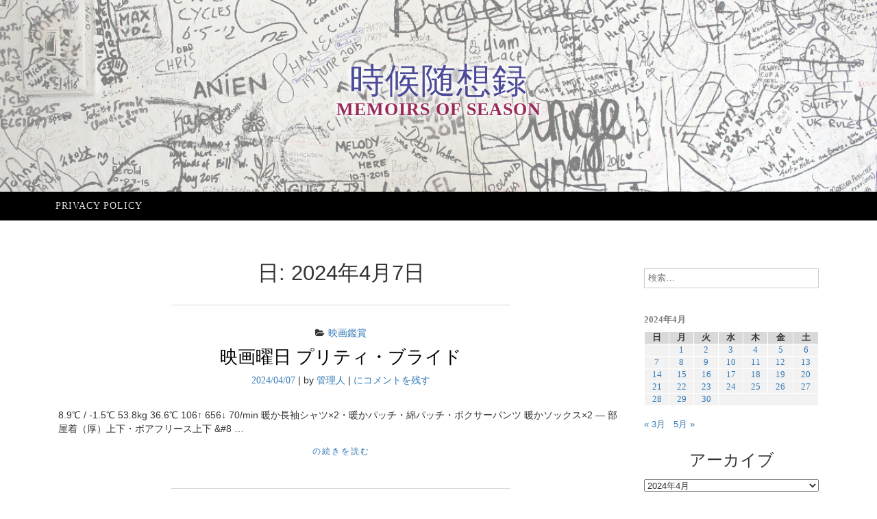

--- FILE ---
content_type: text/html; charset=UTF-8
request_url: https://memo.flexpromotion.com/2024/04/07/
body_size: 38740
content:
<!DOCTYPE html><html lang="ja"><head><meta charset="UTF-8"><meta name="viewport" content="width=device-width, initial-scale=1"><link rel="profile" href="http://gmpg.org/xfn/11"><link rel="pingback" href="https://memo.flexpromotion.com/xmlrpc.php"><link media="all" href="https://memo.flexpromotion.com/wp-content/cache/autoptimize/css/autoptimize_900659b049c28359f122ed0d13f961f6.css" rel="stylesheet"><title>2024/04/07 &#8211; 時候随想録</title><meta name='robots' content='max-image-preview:large' /><link rel="alternate" type="application/rss+xml" title="時候随想録 &raquo; フィード" href="https://memo.flexpromotion.com/feed/" /><link rel="alternate" type="application/rss+xml" title="時候随想録 &raquo; コメントフィード" href="https://memo.flexpromotion.com/comments/feed/" /> <script type="text/javascript" src="https://memo.flexpromotion.com/wp-includes/js/jquery/jquery.min.js?ver=3.7.1" id="jquery-core-js"></script> <script type="text/javascript" id="crayon_js-js-extra">var CrayonSyntaxSettings = {"version":"_2.7.2_beta","is_admin":"0","ajaxurl":"https://memo.flexpromotion.com/wp-admin/admin-ajax.php","prefix":"crayon-","setting":"crayon-setting","selected":"crayon-setting-selected","changed":"crayon-setting-changed","special":"crayon-setting-special","orig_value":"data-orig-value","debug":""};
var CrayonSyntaxStrings = {"copy":"Press %s to Copy, %s to Paste","minimize":"Click To Expand Code"};
//# sourceURL=crayon_js-js-extra</script> <link rel="https://api.w.org/" href="https://memo.flexpromotion.com/wp-json/" /><link rel="EditURI" type="application/rsd+xml" title="RSD" href="https://memo.flexpromotion.com/xmlrpc.php?rsd" /> <script async src="https://www.googletagmanager.com/gtag/js?id=UA-751668-36"></script> <script>window.dataLayer = window.dataLayer || [];
	function gtag(){dataLayer.push(arguments);}
	gtag('js', new Date());
	gtag('config', 'UA-751668-36');</script> <script async src="//pagead2.googlesyndication.com/pagead/js/adsbygoogle.js"></script> <script>(adsbygoogle = window.adsbygoogle || []).push({
		google_ad_client: "ca-pub-7752077406892717",
		enable_page_level_ads: true
	});</script> <script async custom-element="amp-auto-ads" src="https://cdn.ampproject.org/v0/amp-auto-ads-0.1.js"></script> </head><body class="archive date wp-theme-ajaira wp-child-theme-ajaira-child hfeed"><div id="page" class="site"> <a class="skip-link screen-reader-text" href="#content">コンテンツへスキップ</a><header id="masthead" class="site-header" role="banner"><div class="container"><div class="site-branding row text-center"><h1 class="site-title"><a href="https://memo.flexpromotion.com/" rel="home">時候随想録</a><p class="site-description">memoirs of season</p></div></div><div class="menu-wrapper"><div class="container test-menu"><nav id="site-navigation" class="main-navigation" role="navigation"><div class="menu"><ul id="primary-menu" class="nav-menu"><li class="page_item page-item-2"><a href="https://memo.flexpromotion.com/privacy-policy/">Privacy policy</a></li></ul></div></nav><div class="menu-mobile"></div></div></div></header><div id="content" class="site-content container"><div id="primary" class="content-area col-md-9"><main id="main" class="site-main" role="main"><header class="archive-page-header text-center"><h1 class="page-title">日: <span>2024年4月7日</span></h1></header><article id="post-17218" class="post-17218 post type-post status-publish format-standard hentry category-movies"><header class="entry-header text-center"> <span class="cat-links"><i class="fa fa-folder-open" aria-hidden="true"></i><a href="https://memo.flexpromotion.com/category/movies/" rel="category tag">映画鑑賞</a></span><h2 class="entry-title"><a href="https://memo.flexpromotion.com/20240407/movies/%e6%98%a0%e7%94%bb%e6%9b%9c%e6%97%a5-2024-04-07/" rel="bookmark">映画曜日 プリティ・ブライド</a></h2><div class="entry-meta"> <span class="posted-on"> <a href="https://memo.flexpromotion.com/20240407/movies/%e6%98%a0%e7%94%bb%e6%9b%9c%e6%97%a5-2024-04-07/" rel="bookmark"><time class="entry-date published" datetime="2024-04-07T18:20:13+09:00">2024/04/07</time><time class="updated" datetime="2025-07-07T18:01:57+09:00">2025/07/07</time></a></span> | <span class="byline"> by <span class="author vcard"><a class="url fn n" href="https://memo.flexpromotion.com/author/takadono/">管理人</a></span></span> | <span class="comments-link"><a href="https://memo.flexpromotion.com/20240407/movies/%e6%98%a0%e7%94%bb%e6%9b%9c%e6%97%a5-2024-04-07/#respond"><span class="screen-reader-text">映画曜日 プリティ・ブライド</span>にコメントを残す</a></span></div></header><div class="entry-content"><p>8.9℃ / -1.5℃ 53.8kg 36.6℃ 106↑ 656↓ 70/min 暖か長袖シャツ×2・暖かパッチ・綿パッチ・ボクサーパンツ 暖かソックス×2 &#8212; 部屋着（厚）上下・ボアフリース上下 &#038;#8 &#8230;</p><div class="continue-reading"> <a class="more-link" href="https://memo.flexpromotion.com/20240407/movies/%e6%98%a0%e7%94%bb%e6%9b%9c%e6%97%a5-2024-04-07/" rel="bookmark"><span class="continue-reading"> <span class="screen-reader-text">"映画曜日 プリティ・ブライド"</span> の続きを読む</span> </a></div></div><footer class="entry-footer"></footer></article><article id="post-17213" class="post-17213 post type-post status-publish format-standard hentry category-dream-blast"><header class="entry-header text-center"> <span class="cat-links"><i class="fa fa-folder-open" aria-hidden="true"></i><a href="https://memo.flexpromotion.com/category/game/dream-blast/" rel="category tag">Dream Blast</a></span><h2 class="entry-title"><a href="https://memo.flexpromotion.com/20240407/game/dream-blast/dream-blast-level-12000/" rel="bookmark">Dream Blast Level 12000</a></h2><div class="entry-meta"> <span class="posted-on"> <a href="https://memo.flexpromotion.com/20240407/game/dream-blast/dream-blast-level-12000/" rel="bookmark"><time class="entry-date published updated" datetime="2024-04-07T18:16:55+09:00">2024/04/07</time></a></span> | <span class="byline"> by <span class="author vcard"><a class="url fn n" href="https://memo.flexpromotion.com/author/takadono/">管理人</a></span></span> | <span class="comments-link"><a href="https://memo.flexpromotion.com/20240407/game/dream-blast/dream-blast-level-12000/#respond"><span class="screen-reader-text">Dream Blast Level 12000</span>にコメントを残す</a></span></div></header><div class="entry-content"><p>Dream Blastでレベル12000に到達。 このゲームも地味に続けていたり。 面白いゲームなれど最近は優先順位低下。</p><div class="continue-reading"> <a class="more-link" href="https://memo.flexpromotion.com/20240407/game/dream-blast/dream-blast-level-12000/" rel="bookmark"><span class="continue-reading"> <span class="screen-reader-text">"Dream Blast Level 12000"</span> の続きを読む</span> </a></div></div><footer class="entry-footer"></footer></article></main></div><aside id="secondary" class="widget-area  col-md-3" role="complementary"><section id="search-2" class="widget widget_search"><form role="search" method="get" class="search-form" action="https://memo.flexpromotion.com/"> <label> <span class="screen-reader-text">検索:</span> <input type="search" class="search-field" placeholder="検索&hellip;" value="" name="s" /> </label> <input type="submit" class="search-submit" value="検索" /></form></section><section id="calendar-3" class="widget widget_calendar"><div id="calendar_wrap" class="calendar_wrap"><table id="wp-calendar" class="wp-calendar-table"><caption>2024年4月</caption><thead><tr><th scope="col" aria-label="日曜日">日</th><th scope="col" aria-label="月曜日">月</th><th scope="col" aria-label="火曜日">火</th><th scope="col" aria-label="水曜日">水</th><th scope="col" aria-label="木曜日">木</th><th scope="col" aria-label="金曜日">金</th><th scope="col" aria-label="土曜日">土</th></tr></thead><tbody><tr><td colspan="1" class="pad">&nbsp;</td><td><a href="https://memo.flexpromotion.com/2024/04/01/" aria-label="2024年4月1日 に投稿を公開">1</a></td><td><a href="https://memo.flexpromotion.com/2024/04/02/" aria-label="2024年4月2日 に投稿を公開">2</a></td><td><a href="https://memo.flexpromotion.com/2024/04/03/" aria-label="2024年4月3日 に投稿を公開">3</a></td><td><a href="https://memo.flexpromotion.com/2024/04/04/" aria-label="2024年4月4日 に投稿を公開">4</a></td><td><a href="https://memo.flexpromotion.com/2024/04/05/" aria-label="2024年4月5日 に投稿を公開">5</a></td><td><a href="https://memo.flexpromotion.com/2024/04/06/" aria-label="2024年4月6日 に投稿を公開">6</a></td></tr><tr><td><a href="https://memo.flexpromotion.com/2024/04/07/" aria-label="2024年4月7日 に投稿を公開">7</a></td><td><a href="https://memo.flexpromotion.com/2024/04/08/" aria-label="2024年4月8日 に投稿を公開">8</a></td><td><a href="https://memo.flexpromotion.com/2024/04/09/" aria-label="2024年4月9日 に投稿を公開">9</a></td><td><a href="https://memo.flexpromotion.com/2024/04/10/" aria-label="2024年4月10日 に投稿を公開">10</a></td><td><a href="https://memo.flexpromotion.com/2024/04/11/" aria-label="2024年4月11日 に投稿を公開">11</a></td><td><a href="https://memo.flexpromotion.com/2024/04/12/" aria-label="2024年4月12日 に投稿を公開">12</a></td><td><a href="https://memo.flexpromotion.com/2024/04/13/" aria-label="2024年4月13日 に投稿を公開">13</a></td></tr><tr><td><a href="https://memo.flexpromotion.com/2024/04/14/" aria-label="2024年4月14日 に投稿を公開">14</a></td><td><a href="https://memo.flexpromotion.com/2024/04/15/" aria-label="2024年4月15日 に投稿を公開">15</a></td><td><a href="https://memo.flexpromotion.com/2024/04/16/" aria-label="2024年4月16日 に投稿を公開">16</a></td><td><a href="https://memo.flexpromotion.com/2024/04/17/" aria-label="2024年4月17日 に投稿を公開">17</a></td><td><a href="https://memo.flexpromotion.com/2024/04/18/" aria-label="2024年4月18日 に投稿を公開">18</a></td><td><a href="https://memo.flexpromotion.com/2024/04/19/" aria-label="2024年4月19日 に投稿を公開">19</a></td><td><a href="https://memo.flexpromotion.com/2024/04/20/" aria-label="2024年4月20日 に投稿を公開">20</a></td></tr><tr><td><a href="https://memo.flexpromotion.com/2024/04/21/" aria-label="2024年4月21日 に投稿を公開">21</a></td><td><a href="https://memo.flexpromotion.com/2024/04/22/" aria-label="2024年4月22日 に投稿を公開">22</a></td><td><a href="https://memo.flexpromotion.com/2024/04/23/" aria-label="2024年4月23日 に投稿を公開">23</a></td><td><a href="https://memo.flexpromotion.com/2024/04/24/" aria-label="2024年4月24日 に投稿を公開">24</a></td><td><a href="https://memo.flexpromotion.com/2024/04/25/" aria-label="2024年4月25日 に投稿を公開">25</a></td><td><a href="https://memo.flexpromotion.com/2024/04/26/" aria-label="2024年4月26日 に投稿を公開">26</a></td><td><a href="https://memo.flexpromotion.com/2024/04/27/" aria-label="2024年4月27日 に投稿を公開">27</a></td></tr><tr><td><a href="https://memo.flexpromotion.com/2024/04/28/" aria-label="2024年4月28日 に投稿を公開">28</a></td><td><a href="https://memo.flexpromotion.com/2024/04/29/" aria-label="2024年4月29日 に投稿を公開">29</a></td><td><a href="https://memo.flexpromotion.com/2024/04/30/" aria-label="2024年4月30日 に投稿を公開">30</a></td><td class="pad" colspan="4">&nbsp;</td></tr></tbody></table><nav aria-label="前と次の月" class="wp-calendar-nav"> <span class="wp-calendar-nav-prev"><a href="https://memo.flexpromotion.com/2024/03/">&laquo; 3月</a></span> <span class="pad">&nbsp;</span> <span class="wp-calendar-nav-next"><a href="https://memo.flexpromotion.com/2024/05/">5月 &raquo;</a></span></nav></div></section><section id="archives-2" class="widget widget_archive"><h2 class="widget-title">アーカイブ</h2> <label class="screen-reader-text" for="archives-dropdown-2">アーカイブ</label> <select id="archives-dropdown-2" name="archive-dropdown"><option value="">月を選択</option><option value='https://memo.flexpromotion.com/2026/01/'> 2026年1月</option><option value='https://memo.flexpromotion.com/2025/12/'> 2025年12月</option><option value='https://memo.flexpromotion.com/2025/11/'> 2025年11月</option><option value='https://memo.flexpromotion.com/2025/10/'> 2025年10月</option><option value='https://memo.flexpromotion.com/2025/09/'> 2025年9月</option><option value='https://memo.flexpromotion.com/2025/08/'> 2025年8月</option><option value='https://memo.flexpromotion.com/2025/07/'> 2025年7月</option><option value='https://memo.flexpromotion.com/2025/06/'> 2025年6月</option><option value='https://memo.flexpromotion.com/2025/05/'> 2025年5月</option><option value='https://memo.flexpromotion.com/2025/04/'> 2025年4月</option><option value='https://memo.flexpromotion.com/2025/03/'> 2025年3月</option><option value='https://memo.flexpromotion.com/2025/02/'> 2025年2月</option><option value='https://memo.flexpromotion.com/2025/01/'> 2025年1月</option><option value='https://memo.flexpromotion.com/2024/12/'> 2024年12月</option><option value='https://memo.flexpromotion.com/2024/11/'> 2024年11月</option><option value='https://memo.flexpromotion.com/2024/10/'> 2024年10月</option><option value='https://memo.flexpromotion.com/2024/09/'> 2024年9月</option><option value='https://memo.flexpromotion.com/2024/08/'> 2024年8月</option><option value='https://memo.flexpromotion.com/2024/07/'> 2024年7月</option><option value='https://memo.flexpromotion.com/2024/06/'> 2024年6月</option><option value='https://memo.flexpromotion.com/2024/05/'> 2024年5月</option><option value='https://memo.flexpromotion.com/2024/04/' selected='selected'> 2024年4月</option><option value='https://memo.flexpromotion.com/2024/03/'> 2024年3月</option><option value='https://memo.flexpromotion.com/2024/02/'> 2024年2月</option><option value='https://memo.flexpromotion.com/2024/01/'> 2024年1月</option><option value='https://memo.flexpromotion.com/2023/08/'> 2023年8月</option><option value='https://memo.flexpromotion.com/2023/07/'> 2023年7月</option><option value='https://memo.flexpromotion.com/2023/06/'> 2023年6月</option><option value='https://memo.flexpromotion.com/2023/05/'> 2023年5月</option><option value='https://memo.flexpromotion.com/2023/04/'> 2023年4月</option><option value='https://memo.flexpromotion.com/2023/03/'> 2023年3月</option><option value='https://memo.flexpromotion.com/2023/02/'> 2023年2月</option><option value='https://memo.flexpromotion.com/2023/01/'> 2023年1月</option><option value='https://memo.flexpromotion.com/2022/12/'> 2022年12月</option><option value='https://memo.flexpromotion.com/2022/11/'> 2022年11月</option><option value='https://memo.flexpromotion.com/2022/10/'> 2022年10月</option><option value='https://memo.flexpromotion.com/2022/09/'> 2022年9月</option><option value='https://memo.flexpromotion.com/2022/08/'> 2022年8月</option><option value='https://memo.flexpromotion.com/2022/07/'> 2022年7月</option><option value='https://memo.flexpromotion.com/2022/06/'> 2022年6月</option><option value='https://memo.flexpromotion.com/2022/05/'> 2022年5月</option><option value='https://memo.flexpromotion.com/2022/04/'> 2022年4月</option><option value='https://memo.flexpromotion.com/2022/03/'> 2022年3月</option><option value='https://memo.flexpromotion.com/2022/02/'> 2022年2月</option><option value='https://memo.flexpromotion.com/2022/01/'> 2022年1月</option><option value='https://memo.flexpromotion.com/2021/12/'> 2021年12月</option><option value='https://memo.flexpromotion.com/2021/11/'> 2021年11月</option><option value='https://memo.flexpromotion.com/2021/10/'> 2021年10月</option><option value='https://memo.flexpromotion.com/2021/09/'> 2021年9月</option><option value='https://memo.flexpromotion.com/2021/08/'> 2021年8月</option><option value='https://memo.flexpromotion.com/2021/07/'> 2021年7月</option><option value='https://memo.flexpromotion.com/2021/06/'> 2021年6月</option><option value='https://memo.flexpromotion.com/2021/05/'> 2021年5月</option><option value='https://memo.flexpromotion.com/2021/04/'> 2021年4月</option><option value='https://memo.flexpromotion.com/2021/03/'> 2021年3月</option><option value='https://memo.flexpromotion.com/2021/02/'> 2021年2月</option><option value='https://memo.flexpromotion.com/2021/01/'> 2021年1月</option><option value='https://memo.flexpromotion.com/2020/12/'> 2020年12月</option><option value='https://memo.flexpromotion.com/2020/11/'> 2020年11月</option><option value='https://memo.flexpromotion.com/2020/10/'> 2020年10月</option><option value='https://memo.flexpromotion.com/2020/09/'> 2020年9月</option><option value='https://memo.flexpromotion.com/2020/08/'> 2020年8月</option><option value='https://memo.flexpromotion.com/2020/07/'> 2020年7月</option><option value='https://memo.flexpromotion.com/2020/06/'> 2020年6月</option><option value='https://memo.flexpromotion.com/2020/05/'> 2020年5月</option><option value='https://memo.flexpromotion.com/2020/04/'> 2020年4月</option><option value='https://memo.flexpromotion.com/2020/03/'> 2020年3月</option><option value='https://memo.flexpromotion.com/2020/02/'> 2020年2月</option><option value='https://memo.flexpromotion.com/2020/01/'> 2020年1月</option><option value='https://memo.flexpromotion.com/2019/12/'> 2019年12月</option><option value='https://memo.flexpromotion.com/2019/11/'> 2019年11月</option><option value='https://memo.flexpromotion.com/2019/10/'> 2019年10月</option><option value='https://memo.flexpromotion.com/2019/09/'> 2019年9月</option><option value='https://memo.flexpromotion.com/2019/08/'> 2019年8月</option><option value='https://memo.flexpromotion.com/2019/07/'> 2019年7月</option><option value='https://memo.flexpromotion.com/2019/06/'> 2019年6月</option><option value='https://memo.flexpromotion.com/2019/05/'> 2019年5月</option><option value='https://memo.flexpromotion.com/2019/04/'> 2019年4月</option><option value='https://memo.flexpromotion.com/2019/03/'> 2019年3月</option><option value='https://memo.flexpromotion.com/2019/02/'> 2019年2月</option><option value='https://memo.flexpromotion.com/2019/01/'> 2019年1月</option><option value='https://memo.flexpromotion.com/2018/12/'> 2018年12月</option><option value='https://memo.flexpromotion.com/2018/11/'> 2018年11月</option><option value='https://memo.flexpromotion.com/2018/10/'> 2018年10月</option><option value='https://memo.flexpromotion.com/2018/09/'> 2018年9月</option><option value='https://memo.flexpromotion.com/2018/08/'> 2018年8月</option><option value='https://memo.flexpromotion.com/2018/07/'> 2018年7月</option><option value='https://memo.flexpromotion.com/2018/06/'> 2018年6月</option><option value='https://memo.flexpromotion.com/2018/05/'> 2018年5月</option><option value='https://memo.flexpromotion.com/2018/04/'> 2018年4月</option><option value='https://memo.flexpromotion.com/2018/03/'> 2018年3月</option><option value='https://memo.flexpromotion.com/2018/02/'> 2018年2月</option><option value='https://memo.flexpromotion.com/2018/01/'> 2018年1月</option><option value='https://memo.flexpromotion.com/2017/12/'> 2017年12月</option><option value='https://memo.flexpromotion.com/2017/11/'> 2017年11月</option><option value='https://memo.flexpromotion.com/2017/10/'> 2017年10月</option><option value='https://memo.flexpromotion.com/2017/09/'> 2017年9月</option><option value='https://memo.flexpromotion.com/2017/08/'> 2017年8月</option><option value='https://memo.flexpromotion.com/2017/07/'> 2017年7月</option><option value='https://memo.flexpromotion.com/2017/06/'> 2017年6月</option><option value='https://memo.flexpromotion.com/2017/05/'> 2017年5月</option><option value='https://memo.flexpromotion.com/2017/04/'> 2017年4月</option><option value='https://memo.flexpromotion.com/2017/03/'> 2017年3月</option><option value='https://memo.flexpromotion.com/2017/02/'> 2017年2月</option><option value='https://memo.flexpromotion.com/2017/01/'> 2017年1月</option><option value='https://memo.flexpromotion.com/2016/12/'> 2016年12月</option><option value='https://memo.flexpromotion.com/2016/11/'> 2016年11月</option><option value='https://memo.flexpromotion.com/2016/10/'> 2016年10月</option><option value='https://memo.flexpromotion.com/2016/09/'> 2016年9月</option><option value='https://memo.flexpromotion.com/2016/08/'> 2016年8月</option><option value='https://memo.flexpromotion.com/2016/07/'> 2016年7月</option><option value='https://memo.flexpromotion.com/2016/06/'> 2016年6月</option><option value='https://memo.flexpromotion.com/2016/05/'> 2016年5月</option><option value='https://memo.flexpromotion.com/2016/04/'> 2016年4月</option><option value='https://memo.flexpromotion.com/2016/03/'> 2016年3月</option><option value='https://memo.flexpromotion.com/2016/02/'> 2016年2月</option><option value='https://memo.flexpromotion.com/2016/01/'> 2016年1月</option><option value='https://memo.flexpromotion.com/2015/12/'> 2015年12月</option><option value='https://memo.flexpromotion.com/2015/11/'> 2015年11月</option><option value='https://memo.flexpromotion.com/2015/10/'> 2015年10月</option><option value='https://memo.flexpromotion.com/2015/09/'> 2015年9月</option><option value='https://memo.flexpromotion.com/2015/08/'> 2015年8月</option><option value='https://memo.flexpromotion.com/2015/07/'> 2015年7月</option><option value='https://memo.flexpromotion.com/2015/06/'> 2015年6月</option><option value='https://memo.flexpromotion.com/2015/05/'> 2015年5月</option><option value='https://memo.flexpromotion.com/2015/04/'> 2015年4月</option><option value='https://memo.flexpromotion.com/2015/03/'> 2015年3月</option><option value='https://memo.flexpromotion.com/2015/02/'> 2015年2月</option><option value='https://memo.flexpromotion.com/2015/01/'> 2015年1月</option><option value='https://memo.flexpromotion.com/2014/12/'> 2014年12月</option><option value='https://memo.flexpromotion.com/2014/11/'> 2014年11月</option><option value='https://memo.flexpromotion.com/2014/10/'> 2014年10月</option><option value='https://memo.flexpromotion.com/2014/09/'> 2014年9月</option><option value='https://memo.flexpromotion.com/2014/08/'> 2014年8月</option><option value='https://memo.flexpromotion.com/2014/07/'> 2014年7月</option><option value='https://memo.flexpromotion.com/2014/06/'> 2014年6月</option><option value='https://memo.flexpromotion.com/2014/05/'> 2014年5月</option><option value='https://memo.flexpromotion.com/2014/04/'> 2014年4月</option><option value='https://memo.flexpromotion.com/2014/03/'> 2014年3月</option><option value='https://memo.flexpromotion.com/2014/02/'> 2014年2月</option><option value='https://memo.flexpromotion.com/2014/01/'> 2014年1月</option><option value='https://memo.flexpromotion.com/2013/12/'> 2013年12月</option><option value='https://memo.flexpromotion.com/2013/11/'> 2013年11月</option><option value='https://memo.flexpromotion.com/2013/10/'> 2013年10月</option><option value='https://memo.flexpromotion.com/2013/09/'> 2013年9月</option><option value='https://memo.flexpromotion.com/2013/08/'> 2013年8月</option><option value='https://memo.flexpromotion.com/2013/07/'> 2013年7月</option><option value='https://memo.flexpromotion.com/2013/06/'> 2013年6月</option><option value='https://memo.flexpromotion.com/2013/05/'> 2013年5月</option><option value='https://memo.flexpromotion.com/2013/04/'> 2013年4月</option><option value='https://memo.flexpromotion.com/2013/03/'> 2013年3月</option><option value='https://memo.flexpromotion.com/2013/02/'> 2013年2月</option><option value='https://memo.flexpromotion.com/2013/01/'> 2013年1月</option><option value='https://memo.flexpromotion.com/2012/12/'> 2012年12月</option><option value='https://memo.flexpromotion.com/2012/11/'> 2012年11月</option><option value='https://memo.flexpromotion.com/2012/10/'> 2012年10月</option><option value='https://memo.flexpromotion.com/2012/09/'> 2012年9月</option><option value='https://memo.flexpromotion.com/2012/08/'> 2012年8月</option><option value='https://memo.flexpromotion.com/2012/07/'> 2012年7月</option><option value='https://memo.flexpromotion.com/2012/06/'> 2012年6月</option><option value='https://memo.flexpromotion.com/2012/05/'> 2012年5月</option><option value='https://memo.flexpromotion.com/2012/04/'> 2012年4月</option><option value='https://memo.flexpromotion.com/2012/03/'> 2012年3月</option><option value='https://memo.flexpromotion.com/2012/02/'> 2012年2月</option><option value='https://memo.flexpromotion.com/2012/01/'> 2012年1月</option><option value='https://memo.flexpromotion.com/2011/12/'> 2011年12月</option><option value='https://memo.flexpromotion.com/2011/11/'> 2011年11月</option><option value='https://memo.flexpromotion.com/2011/10/'> 2011年10月</option><option value='https://memo.flexpromotion.com/2011/09/'> 2011年9月</option><option value='https://memo.flexpromotion.com/2011/08/'> 2011年8月</option><option value='https://memo.flexpromotion.com/2011/07/'> 2011年7月</option><option value='https://memo.flexpromotion.com/2011/06/'> 2011年6月</option><option value='https://memo.flexpromotion.com/2011/05/'> 2011年5月</option><option value='https://memo.flexpromotion.com/2011/04/'> 2011年4月</option><option value='https://memo.flexpromotion.com/2011/03/'> 2011年3月</option><option value='https://memo.flexpromotion.com/2011/02/'> 2011年2月</option><option value='https://memo.flexpromotion.com/2011/01/'> 2011年1月</option><option value='https://memo.flexpromotion.com/2010/12/'> 2010年12月</option><option value='https://memo.flexpromotion.com/2010/11/'> 2010年11月</option><option value='https://memo.flexpromotion.com/2010/10/'> 2010年10月</option><option value='https://memo.flexpromotion.com/2010/09/'> 2010年9月</option><option value='https://memo.flexpromotion.com/2010/08/'> 2010年8月</option><option value='https://memo.flexpromotion.com/2010/07/'> 2010年7月</option><option value='https://memo.flexpromotion.com/2010/06/'> 2010年6月</option><option value='https://memo.flexpromotion.com/2010/05/'> 2010年5月</option><option value='https://memo.flexpromotion.com/2010/04/'> 2010年4月</option><option value='https://memo.flexpromotion.com/2010/03/'> 2010年3月</option><option value='https://memo.flexpromotion.com/2010/02/'> 2010年2月</option><option value='https://memo.flexpromotion.com/2010/01/'> 2010年1月</option><option value='https://memo.flexpromotion.com/2009/12/'> 2009年12月</option><option value='https://memo.flexpromotion.com/2009/11/'> 2009年11月</option><option value='https://memo.flexpromotion.com/2009/10/'> 2009年10月</option><option value='https://memo.flexpromotion.com/2009/09/'> 2009年9月</option><option value='https://memo.flexpromotion.com/2009/08/'> 2009年8月</option><option value='https://memo.flexpromotion.com/2009/07/'> 2009年7月</option><option value='https://memo.flexpromotion.com/2009/06/'> 2009年6月</option><option value='https://memo.flexpromotion.com/2009/05/'> 2009年5月</option> </select> <script type="text/javascript">( ( dropdownId ) => {
	const dropdown = document.getElementById( dropdownId );
	function onSelectChange() {
		setTimeout( () => {
			if ( 'escape' === dropdown.dataset.lastkey ) {
				return;
			}
			if ( dropdown.value ) {
				document.location.href = dropdown.value;
			}
		}, 250 );
	}
	function onKeyUp( event ) {
		if ( 'Escape' === event.key ) {
			dropdown.dataset.lastkey = 'escape';
		} else {
			delete dropdown.dataset.lastkey;
		}
	}
	function onClick() {
		delete dropdown.dataset.lastkey;
	}
	dropdown.addEventListener( 'keyup', onKeyUp );
	dropdown.addEventListener( 'click', onClick );
	dropdown.addEventListener( 'change', onSelectChange );
})( "archives-dropdown-2" );

//# sourceURL=WP_Widget_Archives%3A%3Awidget</script> </section><section id="categories-2" class="widget widget_categories"><h2 class="widget-title">カテゴリー</h2><ul><li class="cat-item cat-item-2"><a href="https://memo.flexpromotion.com/category/daily/">日常</a> (5,706)</li><li class="cat-item cat-item-33"><a href="https://memo.flexpromotion.com/category/movies/">映画鑑賞</a> (173)</li><li class="cat-item cat-item-8"><a href="https://memo.flexpromotion.com/category/technique/">技術</a> (26)<ul class='children'><li class="cat-item cat-item-17"><a href="https://memo.flexpromotion.com/category/technique/html_css/">HTML/CSS</a> (4)</li><li class="cat-item cat-item-15"><a href="https://memo.flexpromotion.com/category/technique/wordpress/">WordPress</a> (6)</li><li class="cat-item cat-item-13"><a href="https://memo.flexpromotion.com/category/technique/php/">PHP</a> (9)</li><li class="cat-item cat-item-23"><a href="https://memo.flexpromotion.com/category/technique/jquery/">jQuery</a> (1)</li><li class="cat-item cat-item-14"><a href="https://memo.flexpromotion.com/category/technique/chromium_os/">Chromium OS</a> (3)</li><li class="cat-item cat-item-18"><a href="https://memo.flexpromotion.com/category/technique/others/">その他</a> (9)</li></ul></li><li class="cat-item cat-item-11"><a href="https://memo.flexpromotion.com/category/game/">ゲーム</a> (364)<ul class='children'><li class="cat-item cat-item-22"><a href="https://memo.flexpromotion.com/category/game/cookie-jam/">COOKIE JAM</a> (81)</li><li class="cat-item cat-item-25"><a href="https://memo.flexpromotion.com/category/game/dream-blast/">Dream Blast</a> (110)</li><li class="cat-item cat-item-31"><a href="https://memo.flexpromotion.com/category/game/moomin/">ムーミン：パズル＆デザイン</a> (7)</li><li class="cat-item cat-item-30"><a href="https://memo.flexpromotion.com/category/game/birdsortcolor/">Bird Sort Color</a> (18)</li><li class="cat-item cat-item-32"><a href="https://memo.flexpromotion.com/category/game/maya/">GLYPH OF MAYA</a> (7)</li><li class="cat-item cat-item-12"><a href="https://memo.flexpromotion.com/category/game/tsumtsum/">ツムツム</a> (25)</li><li class="cat-item cat-item-19"><a href="https://memo.flexpromotion.com/category/game/cookie_jam_blast/">COOKIE JAM BLAST</a> (56)</li><li class="cat-item cat-item-20"><a href="https://memo.flexpromotion.com/category/game/toon-blast/">Toon Blast</a> (17)</li><li class="cat-item cat-item-26"><a href="https://memo.flexpromotion.com/category/game/brix_block_blast/">BRIX! BLOCK BLAST</a> (6)</li><li class="cat-item cat-item-27"><a href="https://memo.flexpromotion.com/category/game/diamonddiaries/">ダイアモンドダイアリー</a> (19)</li><li class="cat-item cat-item-28"><a href="https://memo.flexpromotion.com/category/game/pokopangtown/">ポコパンタウン</a> (3)</li><li class="cat-item cat-item-29"><a href="https://memo.flexpromotion.com/category/game/spookiz/">モンスターリンクパズル</a> (13)</li></ul></li><li class="cat-item cat-item-3"><a href="https://memo.flexpromotion.com/category/relishes/">酒の肴</a> (502)</li></ul></section><section id="recent-posts-2" class="widget widget_recent_entries"><h2 class="widget-title">最近の投稿</h2><ul><li> <a href="https://memo.flexpromotion.com/20260119/movies/%e6%98%a0%e7%94%bb%e9%91%91%e8%b3%9e-%e3%83%98%e3%83%83%e3%83%89%ef%bd%a5%e3%82%aa%e3%83%96%ef%bd%a5%e3%82%b9%e3%83%86%e3%82%a4%e3%83%88/">映画鑑賞 ヘッド･オブ･ステイト</a></li><li> <a href="https://memo.flexpromotion.com/20260118/movies/%e6%98%a0%e7%94%bb%e9%91%91%e8%b3%9e-%e3%82%b6%e3%83%83%e3%83%8f%e3%83%88%e3%83%ab%e3%83%86/">映画鑑賞 ザッハトルテ</a></li><li> <a href="https://memo.flexpromotion.com/20260117/daily/%e3%82%a8%e3%83%b3%e3%82%bf%e3%81%a4%e3%81%be%e3%82%89%e3%82%93/">エンタつまらん</a></li><li> <a href="https://memo.flexpromotion.com/20260116/daily/%e3%82%b3%e3%83%bc%e3%83%89%e5%bf%98%e3%82%8c/">コード忘れ</a></li><li> <a href="https://memo.flexpromotion.com/20260115/daily/%e5%a4%ab%e5%a9%a6%e8%aa%bf%e7%90%86/">夫婦調理</a></li></ul></section><section id="recent-comments-2" class="widget widget_recent_comments"><h2 class="widget-title">最近のコメント</h2><ul id="recentcomments"><li class="recentcomments"><a href="https://memo.flexpromotion.com/20260107/movies/%e6%98%a0%e7%94%bb%e9%91%91%e8%b3%9e-%e3%82%b4%e3%83%bc%e3%82%b9%e3%83%88-%e3%83%8b%e3%83%a5%e3%83%bc%e3%83%a8%e3%83%bc%e3%82%af%e3%81%ae%e5%b9%bb/#comment-779">映画鑑賞 ゴースト ニューヨークの幻</a> に <span class="comment-author-link">聖書預言</span> より</li><li class="recentcomments"><a href="https://memo.flexpromotion.com/20251122/daily/%e9%85%92%e5%bf%98%e3%82%8c/#comment-778">酒忘れ</a> に <span class="comment-author-link">聖書預言</span> より</li><li class="recentcomments"><a href="https://memo.flexpromotion.com/20251121/daily/%e3%83%a6%e3%83%bc%e3%82%b6%e3%83%bc%e7%99%bb%e9%8c%b2%e6%83%85%e5%a0%b1%e5%a4%89%e6%9b%b4/#comment-777">ユーザー登録情報変更</a> に <span class="comment-author-link">聖書預言</span> より</li><li class="recentcomments"><a href="https://memo.flexpromotion.com/20090730/daily/%e3%82%aa%e3%83%ac%e3%83%b3%e3%82%b8%e3%83%ac%e3%83%b3%e3%82%b8%e3%81%aeyamato%e3%81%a7%e5%90%90%e3%81%91%e3%82%8b/#comment-776">オレンジレンジのYAMATOで吐ける</a> に <span class="comment-author-link">剛田たけし</span> より</li><li class="recentcomments"><a href="https://memo.flexpromotion.com/20100717/daily/nhk%e3%81%ae%e5%a0%80%e6%bd%a4%e3%81%8c%e6%ad%bb%e3%81%ac%e3%81%bb%e3%81%a9%e5%ab%8c%e3%81%84/#comment-775">NHKの堀潤が死ぬほど嫌い</a> に <span class="comment-author-link">y</span> より</li></ul></section></aside></div></div><footer id="colophon" class="site-footer  container-fluid text-center"  role="contentinfo"><div class="row"><div class="site-info"> &copy;2009 - 2026 時候随想録</div></div></footer></div> <script type="speculationrules">{"prefetch":[{"source":"document","where":{"and":[{"href_matches":"/*"},{"not":{"href_matches":["/wp-*.php","/wp-admin/*","/wp-content/uploads/*","/wp-content/*","/wp-content/plugins/*","/wp-content/themes/ajaira-child/*","/wp-content/themes/ajaira/*","/*\\?(.+)"]}},{"not":{"selector_matches":"a[rel~=\"nofollow\"]"}},{"not":{"selector_matches":".no-prefetch, .no-prefetch a"}}]},"eagerness":"conservative"}]}</script> <noscript><style>.lazyload{display:none;}</style></noscript><script data-noptimize="1">window.lazySizesConfig=window.lazySizesConfig||{};window.lazySizesConfig.loadMode=1;</script><script async data-noptimize="1" src='https://memo.flexpromotion.com/wp-content/plugins/autoptimize/classes/external/js/lazysizes.min.js?ao_version=3.1.14'></script><script type="text/javascript" id="toc-front-js-extra">var tocplus = {"smooth_scroll":"1","smooth_scroll_offset":"36"};
//# sourceURL=toc-front-js-extra</script> <script id="wp-emoji-settings" type="application/json">{"baseUrl":"https://s.w.org/images/core/emoji/17.0.2/72x72/","ext":".png","svgUrl":"https://s.w.org/images/core/emoji/17.0.2/svg/","svgExt":".svg","source":{"concatemoji":"https://memo.flexpromotion.com/wp-includes/js/wp-emoji-release.min.js?ver=7f79cf8198e1944e31faa0293958074f"}}</script> <script type="module">/*! This file is auto-generated */
const a=JSON.parse(document.getElementById("wp-emoji-settings").textContent),o=(window._wpemojiSettings=a,"wpEmojiSettingsSupports"),s=["flag","emoji"];function i(e){try{var t={supportTests:e,timestamp:(new Date).valueOf()};sessionStorage.setItem(o,JSON.stringify(t))}catch(e){}}function c(e,t,n){e.clearRect(0,0,e.canvas.width,e.canvas.height),e.fillText(t,0,0);t=new Uint32Array(e.getImageData(0,0,e.canvas.width,e.canvas.height).data);e.clearRect(0,0,e.canvas.width,e.canvas.height),e.fillText(n,0,0);const a=new Uint32Array(e.getImageData(0,0,e.canvas.width,e.canvas.height).data);return t.every((e,t)=>e===a[t])}function p(e,t){e.clearRect(0,0,e.canvas.width,e.canvas.height),e.fillText(t,0,0);var n=e.getImageData(16,16,1,1);for(let e=0;e<n.data.length;e++)if(0!==n.data[e])return!1;return!0}function u(e,t,n,a){switch(t){case"flag":return n(e,"\ud83c\udff3\ufe0f\u200d\u26a7\ufe0f","\ud83c\udff3\ufe0f\u200b\u26a7\ufe0f")?!1:!n(e,"\ud83c\udde8\ud83c\uddf6","\ud83c\udde8\u200b\ud83c\uddf6")&&!n(e,"\ud83c\udff4\udb40\udc67\udb40\udc62\udb40\udc65\udb40\udc6e\udb40\udc67\udb40\udc7f","\ud83c\udff4\u200b\udb40\udc67\u200b\udb40\udc62\u200b\udb40\udc65\u200b\udb40\udc6e\u200b\udb40\udc67\u200b\udb40\udc7f");case"emoji":return!a(e,"\ud83e\u1fac8")}return!1}function f(e,t,n,a){let r;const o=(r="undefined"!=typeof WorkerGlobalScope&&self instanceof WorkerGlobalScope?new OffscreenCanvas(300,150):document.createElement("canvas")).getContext("2d",{willReadFrequently:!0}),s=(o.textBaseline="top",o.font="600 32px Arial",{});return e.forEach(e=>{s[e]=t(o,e,n,a)}),s}function r(e){var t=document.createElement("script");t.src=e,t.defer=!0,document.head.appendChild(t)}a.supports={everything:!0,everythingExceptFlag:!0},new Promise(t=>{let n=function(){try{var e=JSON.parse(sessionStorage.getItem(o));if("object"==typeof e&&"number"==typeof e.timestamp&&(new Date).valueOf()<e.timestamp+604800&&"object"==typeof e.supportTests)return e.supportTests}catch(e){}return null}();if(!n){if("undefined"!=typeof Worker&&"undefined"!=typeof OffscreenCanvas&&"undefined"!=typeof URL&&URL.createObjectURL&&"undefined"!=typeof Blob)try{var e="postMessage("+f.toString()+"("+[JSON.stringify(s),u.toString(),c.toString(),p.toString()].join(",")+"));",a=new Blob([e],{type:"text/javascript"});const r=new Worker(URL.createObjectURL(a),{name:"wpTestEmojiSupports"});return void(r.onmessage=e=>{i(n=e.data),r.terminate(),t(n)})}catch(e){}i(n=f(s,u,c,p))}t(n)}).then(e=>{for(const n in e)a.supports[n]=e[n],a.supports.everything=a.supports.everything&&a.supports[n],"flag"!==n&&(a.supports.everythingExceptFlag=a.supports.everythingExceptFlag&&a.supports[n]);var t;a.supports.everythingExceptFlag=a.supports.everythingExceptFlag&&!a.supports.flag,a.supports.everything||((t=a.source||{}).concatemoji?r(t.concatemoji):t.wpemoji&&t.twemoji&&(r(t.twemoji),r(t.wpemoji)))});
//# sourceURL=https://memo.flexpromotion.com/wp-includes/js/wp-emoji-loader.min.js</script> <script defer src="https://memo.flexpromotion.com/wp-content/cache/autoptimize/js/autoptimize_61a2079455e1101560a846e19a7c4ae4.js"></script></body></html>

--- FILE ---
content_type: text/html; charset=utf-8
request_url: https://www.google.com/recaptcha/api2/aframe
body_size: 250
content:
<!DOCTYPE HTML><html><head><meta http-equiv="content-type" content="text/html; charset=UTF-8"></head><body><script nonce="nhyYDE29kHuW6vkZV_rfhA">/** Anti-fraud and anti-abuse applications only. See google.com/recaptcha */ try{var clients={'sodar':'https://pagead2.googlesyndication.com/pagead/sodar?'};window.addEventListener("message",function(a){try{if(a.source===window.parent){var b=JSON.parse(a.data);var c=clients[b['id']];if(c){var d=document.createElement('img');d.src=c+b['params']+'&rc='+(localStorage.getItem("rc::a")?sessionStorage.getItem("rc::b"):"");window.document.body.appendChild(d);sessionStorage.setItem("rc::e",parseInt(sessionStorage.getItem("rc::e")||0)+1);localStorage.setItem("rc::h",'1768824562732');}}}catch(b){}});window.parent.postMessage("_grecaptcha_ready", "*");}catch(b){}</script></body></html>